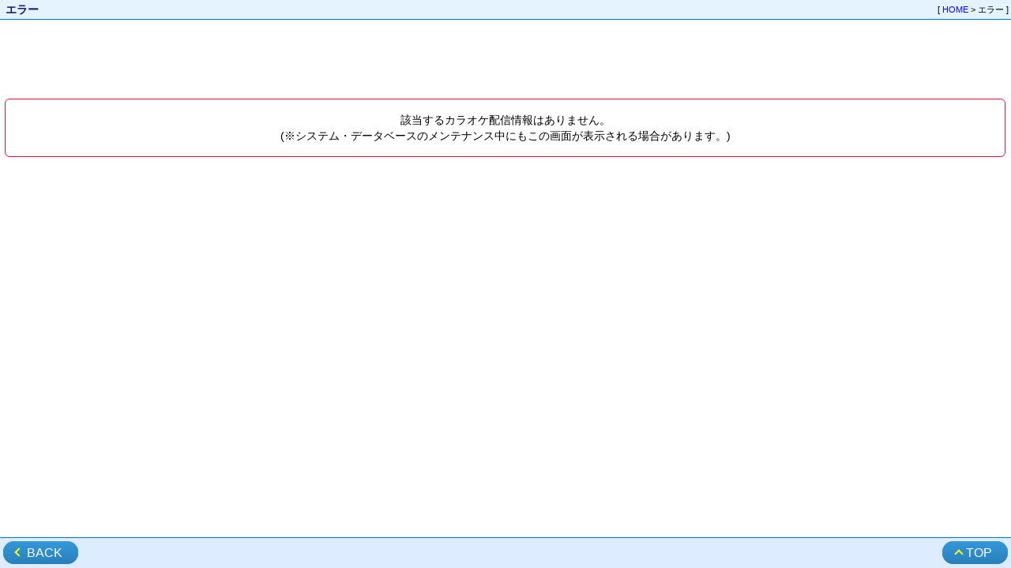

--- FILE ---
content_type: text/html; charset=UTF-8
request_url: https://anikara.com/newsong/program.php?k=346e110ee9bd7b5f6b589742
body_size: 1945
content:
<!DOCTYPE html PUBLIC "-//W3C//DTD XHTML 1.0 Transitional//EN" "http://www.w3.org/TR/xhtml1/DTD/xhtml1-transitional.dtd">
<html xmlns="http://www.w3.org/1999/xhtml" dir="ltr" lang="ja" xml:lang="ja">
<head profile="http://gmpg.org/xfn/11">

	<!-- Google tag (gtag.js) -->
	<script async src="https://www.googletagmanager.com/gtag/js?id=G-LM5FS0GP4B"></script>
	<script>
		window.dataLayer = window.dataLayer || [];
		function gtag(){dataLayer.push(arguments);}
		gtag('js', new Date());

		gtag('config', 'G-LM5FS0GP4B');
	</script>

	<meta http-equiv="Pragma" content="no-cache" />
	<meta http-equiv="Content-Type" content="text/html; charset=utf-8" />
	<meta name="viewport" content="width=device-width, maximum-scale=1.0, minimum-scale=0.5,user-scalable=yes,initial-scale=1.0" />
	<meta name="description" content="アニメ・特撮・ゲーム・声優・アニソン歌手・ボーカロイド・同人ソング等のカラオケ配信情報を掲載しています。" />
	<meta name="keywords" lang="ja" content="カラオケ,X2000,Lavca,GIGA,JOYSOUND,HyperJoy,セガカラ,孫悟空,DAM,NET7000,BeMAX'S,neon,UGA,B-kara,U-kara,Mediabox,第一興商LD,第一興商,アニカラ,アニソン,アニメソング,通信カラオケ,新譜情報,林原めぐみ,奥井雅美,TWO-MIX,小松未歩" />
	<meta http-equiv="Content-Style-Type" content="text/css" />
	<meta property="og:site_name" content="アニソン唄う子寄っといで" />
	<meta property="og:type" content="article" />
	<meta property="og:url" content="https://anikara.com/newsong/song_detail.php?k=346e110ee9bd7b5f6b589742" />
	<meta property="og:title" content="エラー - アニソン唄う子寄っといで" />
	<meta property="og:description" content="アニメ・特撮・ゲーム・声優・アニソン歌手・ボーカロイド・同人ソング等のカラオケ配信情報を掲載しています。" />
	<meta property="og:image" content="https://anikara.com/sp-icon.png" />
	<meta name="twitter:card" content="summary" />
	<meta name="twitter:site" content="@mita_san" />
	<link rel="shortcut icon" href="https://anikara.com/favicon.png" />
	<link rel="apple-touch-icon" href="https://anikara.com/sp-icon.png" />
	<link rel="stylesheet" type="text/css" href="../css/new-style_utf8.css" />
	<link rel="stylesheet" type="text/css" href="../css/newpd-utf8.css" />
	<link rel="stylesheet" type="text/css" href="../css/printing.css" media="print" />
	<link rev="made" href="mailto:mitasan@anikara.com" />
	<script type="text/javascript" src="../js/common.js"></script>
	<title>エラー - アニソン唄う子寄っといで</title>
</head>
<body>
<div id="container">

	<!--MAIN CONTENTS-->
	<div id="contents">
		<!--TITLE-->
		<div class="PegeHeader noprint">
			<span class="PageTitle">&nbsp;エラー</span>
			<span class="PageNavi">[ <a href="../index.html">HOME</a> &gt; エラー ]</span>
		</div>
		<!--/TITLE-->

<!-- Google Ad -->
<div class="Ad">
<script async src="//pagead2.googlesyndication.com/pagead/js/adsbygoogle.js"></script>
<!-- 作品別一覧 - 上 -->
<ins class="adsbygoogle"
     style="display:block"
     data-ad-client="ca-pub-3772355370617982"
     data-ad-slot="9265737894"
     data-ad-format="horizontal"></ins>
<script>
(adsbygoogle = window.adsbygoogle || []).push({});
</script>
</div>
<!-- /Google Ad -->

<table class="ns_top ns_error">
	<tbody>
		<tr>
			<td class="InfoContentL">
				該当するカラオケ配信情報はありません。<br />
				(※システム・データベースのメンテナンス中にもこの画面が表示される場合があります。)<br />
			</td>
		</tr>
	</tbody>
</table>

<!-- Google Ad -->
<div class="Ad">
<script async src="//pagead2.googlesyndication.com/pagead/js/adsbygoogle.js"></script>
<!-- 作品別一覧 - 下 -->
<ins class="adsbygoogle"
     style="display:block"
     data-ad-client="ca-pub-3772355370617982"
     data-ad-slot="8060467435"
     data-ad-format="horizontal"></ins>
<script>
(adsbygoogle = window.adsbygoogle || []).push({});
</script>
</div>
<!-- /Google Ad -->

	</div>
	<!--/MAIN CONTENTS-->

	<!--FOOTER-->
	<div id="footer">
		<div class="PegeFooter noprint">
			<div class="btnBack"><a class="btn" href="#" onclick="window.history.back(-1);return false;"><span class="btnBackMark"></span>BACK</a></div>
			<div class="btnTop"><a class="btn" href="#" onclick="scrollToTop(); return false;"><span class="btnTopMark"></span>TOP</a></div>
		</div>
	</div>
	<!--/FOOTER-->

</div>
</body>
</html>


--- FILE ---
content_type: text/html; charset=utf-8
request_url: https://www.google.com/recaptcha/api2/aframe
body_size: 267
content:
<!DOCTYPE HTML><html><head><meta http-equiv="content-type" content="text/html; charset=UTF-8"></head><body><script nonce="HjGh5WgrsvOyDbsMHJPn7A">/** Anti-fraud and anti-abuse applications only. See google.com/recaptcha */ try{var clients={'sodar':'https://pagead2.googlesyndication.com/pagead/sodar?'};window.addEventListener("message",function(a){try{if(a.source===window.parent){var b=JSON.parse(a.data);var c=clients[b['id']];if(c){var d=document.createElement('img');d.src=c+b['params']+'&rc='+(localStorage.getItem("rc::a")?sessionStorage.getItem("rc::b"):"");window.document.body.appendChild(d);sessionStorage.setItem("rc::e",parseInt(sessionStorage.getItem("rc::e")||0)+1);localStorage.setItem("rc::h",'1769914098430');}}}catch(b){}});window.parent.postMessage("_grecaptcha_ready", "*");}catch(b){}</script></body></html>